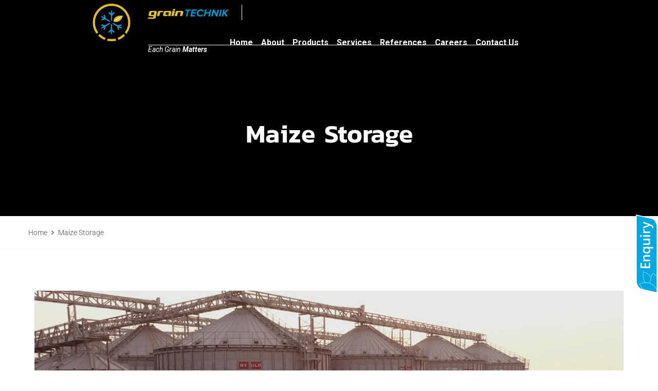

--- FILE ---
content_type: text/html; charset=UTF-8
request_url: https://graintechnik.com/project/maize-storage/
body_size: 15821
content:
<!DOCTYPE html><html  lang="en-IN"><head><meta charset="UTF-8"><meta name="viewport" content="width=device-width, initial-scale=1"><link rel="stylesheet" media="print" onload="this.onload=null;this.media='all';" id="ao_optimized_gfonts" href="https://fonts.googleapis.com/css?family=Open+Sans%7CMontserrat%3A400%2C700%7CRoboto%3A100%2C100i%2C300%2C300i%2C400%2C400i%2C500%2C500i%2C700%2C700i%2C900%2C900i%7COpen+Sans%3A300%2C300i%2C400%2C400i%2C600%2C600i%2C700%2C700i%2C800%2C800i&amp;display=swap"><link rel="pingback" href="https://graintechnik.com/xmlrpc.php"> <script src="https://cdnjs.cloudflare.com/ajax/libs/jquery/1.12.4/jquery.min.js" type="text/javascript"></script> <script src="https://ajax.googleapis.com/ajax/libs/jquery/1.10.0/jquery.min.js"></script> <link rel="preconnect" href="https://fonts.googleapis.com"><link rel="preconnect" href="https://fonts.gstatic.com" as="font" crossorigin><link rel="preload" href="https://graintechnik.com/wp-content/themes/factoryhub/fonts/Kanit-SemiBold.woff" as="font" type="font/woff" crossorigin>  <script async src="https://www.googletagmanager.com/gtag/js?id=G-04E7EFL0CV"></script> <script>window.dataLayer = window.dataLayer || [];
  function gtag(){dataLayer.push(arguments);}
  gtag('js', new Date());

  gtag('config', 'G-04E7EFL0CV');</script> <link rel="preload" href="https://graintechnik.com/wp-content/themes/factoryhub/fonts/fontawesome-webfont.woff2?v=4.6.3" as="font" type="font/woff2" crossorigin><link media="all" href="https://graintechnik.com/wp-content/cache/autoptimize/css/autoptimize_48e933310f7c93eca57045876f09d58a.css" rel="stylesheet"><title>Maize Storage by Grain Technik</title><meta name="description" content="Grain Technik provides advanced maize storage solutions using grain chilling technology to preserve quality, prevent insect infestation, and minimize post-harvest losses." /><meta name="robots" content="max-snippet:-1, max-image-preview:large, max-video-preview:-1" /><link rel="canonical" href="https://graintechnik.com/project/maize-storage/" /><meta name="generator" content="All in One SEO (AIOSEO) 4.8.7" /><meta property="og:locale" content="en_US" /><meta property="og:site_name" content="Graintechnik - Graintechnik" /><meta property="og:type" content="article" /><meta property="og:title" content="Maize Storage by Grain Technik" /><meta property="og:description" content="Grain Technik provides advanced maize storage solutions using grain chilling technology to preserve quality, prevent insect infestation, and minimize post-harvest losses." /><meta property="og:url" content="https://graintechnik.com/project/maize-storage/" /><meta property="article:published_time" content="2017-04-26T07:32:14+00:00" /><meta property="article:modified_time" content="2025-04-17T07:34:11+00:00" /><meta property="article:publisher" content="https://www.facebook.com/GrainTechnik/" /><meta name="twitter:card" content="summary_large_image" /><meta name="twitter:title" content="Maize Storage by Grain Technik" /><meta name="twitter:description" content="Grain Technik provides advanced maize storage solutions using grain chilling technology to preserve quality, prevent insect infestation, and minimize post-harvest losses." /> <script type="application/ld+json" class="aioseo-schema">{"@context":"https:\/\/schema.org","@graph":[{"@type":"BreadcrumbList","@id":"https:\/\/graintechnik.com\/project\/maize-storage\/#breadcrumblist","itemListElement":[{"@type":"ListItem","@id":"https:\/\/graintechnik.com#listItem","position":1,"name":"Home","item":"https:\/\/graintechnik.com","nextItem":{"@type":"ListItem","@id":"https:\/\/graintechnik.com\/project\/#listItem","name":"Project"}},{"@type":"ListItem","@id":"https:\/\/graintechnik.com\/project\/#listItem","position":2,"name":"Project","item":"https:\/\/graintechnik.com\/project\/","nextItem":{"@type":"ListItem","@id":"https:\/\/graintechnik.com\/project\/maize-storage\/#listItem","name":"Maize Storage"},"previousItem":{"@type":"ListItem","@id":"https:\/\/graintechnik.com#listItem","name":"Home"}},{"@type":"ListItem","@id":"https:\/\/graintechnik.com\/project\/maize-storage\/#listItem","position":3,"name":"Maize Storage","previousItem":{"@type":"ListItem","@id":"https:\/\/graintechnik.com\/project\/#listItem","name":"Project"}}]},{"@type":"Organization","@id":"https:\/\/graintechnik.com\/#organization","name":"Graintechnik Graintechnik","description":"Graintechnik Grain Technik is a company specialized in the field of refrigeration technology serving grain milling and storage companies by supplying high quality grain chilling machines.","url":"https:\/\/graintechnik.com\/","telephone":"+919971113763","logo":{"@type":"ImageObject","url":"https:\/\/graintechnik.com\/wp-content\/uploads\/2019\/11\/gt-logo.png","@id":"https:\/\/graintechnik.com\/project\/maize-storage\/#organizationLogo","width":400,"height":84,"caption":"Grain Technik"},"image":{"@id":"https:\/\/graintechnik.com\/project\/maize-storage\/#organizationLogo"},"sameAs":["https:\/\/www.facebook.com\/GrainTechnik\/","https:\/\/www.instagram.com\/graintechnik\/","https:\/\/in.linkedin.com\/company\/grain-technik-pvt.-ltd."]},{"@type":"WebPage","@id":"https:\/\/graintechnik.com\/project\/maize-storage\/#webpage","url":"https:\/\/graintechnik.com\/project\/maize-storage\/","name":"Maize Storage by Grain Technik","description":"Grain Technik provides advanced maize storage solutions using grain chilling technology to preserve quality, prevent insect infestation, and minimize post-harvest losses.","inLanguage":"en-US","isPartOf":{"@id":"https:\/\/graintechnik.com\/#website"},"breadcrumb":{"@id":"https:\/\/graintechnik.com\/project\/maize-storage\/#breadcrumblist"},"image":{"@type":"ImageObject","url":"https:\/\/graintechnik.com\/wp-content\/uploads\/2019\/10\/p3.png","@id":"https:\/\/graintechnik.com\/project\/maize-storage\/#mainImage","width":600,"height":799,"caption":"GT Chiller"},"primaryImageOfPage":{"@id":"https:\/\/graintechnik.com\/project\/maize-storage\/#mainImage"},"datePublished":"2017-04-26T07:32:14+00:00","dateModified":"2025-04-17T07:34:11+00:00"},{"@type":"WebSite","@id":"https:\/\/graintechnik.com\/#website","url":"https:\/\/graintechnik.com\/","name":"Graintechnik","description":"Graintechnik","inLanguage":"en-US","publisher":{"@id":"https:\/\/graintechnik.com\/#organization"}}]}</script> <link href='https://fonts.gstatic.com' crossorigin='anonymous' rel='preconnect' /><link rel="alternate" type="application/rss+xml" title="Graintechnik &raquo; Feed" href="https://graintechnik.com/feed/" />  <script type="text/javascript">window._wpemojiSettings = {"baseUrl":"https:\/\/s.w.org\/images\/core\/emoji\/16.0.1\/72x72\/","ext":".png","svgUrl":"https:\/\/s.w.org\/images\/core\/emoji\/16.0.1\/svg\/","svgExt":".svg","source":{"concatemoji":"https:\/\/graintechnik.com\/wp-includes\/js\/wp-emoji-release.min.js?ver=6.8.3"}};
/*! This file is auto-generated */
!function(s,n){var o,i,e;function c(e){try{var t={supportTests:e,timestamp:(new Date).valueOf()};sessionStorage.setItem(o,JSON.stringify(t))}catch(e){}}function p(e,t,n){e.clearRect(0,0,e.canvas.width,e.canvas.height),e.fillText(t,0,0);var t=new Uint32Array(e.getImageData(0,0,e.canvas.width,e.canvas.height).data),a=(e.clearRect(0,0,e.canvas.width,e.canvas.height),e.fillText(n,0,0),new Uint32Array(e.getImageData(0,0,e.canvas.width,e.canvas.height).data));return t.every(function(e,t){return e===a[t]})}function u(e,t){e.clearRect(0,0,e.canvas.width,e.canvas.height),e.fillText(t,0,0);for(var n=e.getImageData(16,16,1,1),a=0;a<n.data.length;a++)if(0!==n.data[a])return!1;return!0}function f(e,t,n,a){switch(t){case"flag":return n(e,"\ud83c\udff3\ufe0f\u200d\u26a7\ufe0f","\ud83c\udff3\ufe0f\u200b\u26a7\ufe0f")?!1:!n(e,"\ud83c\udde8\ud83c\uddf6","\ud83c\udde8\u200b\ud83c\uddf6")&&!n(e,"\ud83c\udff4\udb40\udc67\udb40\udc62\udb40\udc65\udb40\udc6e\udb40\udc67\udb40\udc7f","\ud83c\udff4\u200b\udb40\udc67\u200b\udb40\udc62\u200b\udb40\udc65\u200b\udb40\udc6e\u200b\udb40\udc67\u200b\udb40\udc7f");case"emoji":return!a(e,"\ud83e\udedf")}return!1}function g(e,t,n,a){var r="undefined"!=typeof WorkerGlobalScope&&self instanceof WorkerGlobalScope?new OffscreenCanvas(300,150):s.createElement("canvas"),o=r.getContext("2d",{willReadFrequently:!0}),i=(o.textBaseline="top",o.font="600 32px Arial",{});return e.forEach(function(e){i[e]=t(o,e,n,a)}),i}function t(e){var t=s.createElement("script");t.src=e,t.defer=!0,s.head.appendChild(t)}"undefined"!=typeof Promise&&(o="wpEmojiSettingsSupports",i=["flag","emoji"],n.supports={everything:!0,everythingExceptFlag:!0},e=new Promise(function(e){s.addEventListener("DOMContentLoaded",e,{once:!0})}),new Promise(function(t){var n=function(){try{var e=JSON.parse(sessionStorage.getItem(o));if("object"==typeof e&&"number"==typeof e.timestamp&&(new Date).valueOf()<e.timestamp+604800&&"object"==typeof e.supportTests)return e.supportTests}catch(e){}return null}();if(!n){if("undefined"!=typeof Worker&&"undefined"!=typeof OffscreenCanvas&&"undefined"!=typeof URL&&URL.createObjectURL&&"undefined"!=typeof Blob)try{var e="postMessage("+g.toString()+"("+[JSON.stringify(i),f.toString(),p.toString(),u.toString()].join(",")+"));",a=new Blob([e],{type:"text/javascript"}),r=new Worker(URL.createObjectURL(a),{name:"wpTestEmojiSupports"});return void(r.onmessage=function(e){c(n=e.data),r.terminate(),t(n)})}catch(e){}c(n=g(i,f,p,u))}t(n)}).then(function(e){for(var t in e)n.supports[t]=e[t],n.supports.everything=n.supports.everything&&n.supports[t],"flag"!==t&&(n.supports.everythingExceptFlag=n.supports.everythingExceptFlag&&n.supports[t]);n.supports.everythingExceptFlag=n.supports.everythingExceptFlag&&!n.supports.flag,n.DOMReady=!1,n.readyCallback=function(){n.DOMReady=!0}}).then(function(){return e}).then(function(){var e;n.supports.everything||(n.readyCallback(),(e=n.source||{}).concatemoji?t(e.concatemoji):e.wpemoji&&e.twemoji&&(t(e.twemoji),t(e.wpemoji)))}))}((window,document),window._wpemojiSettings);</script>  <script type="text/javascript" id="mpopup-js-before">var mPopupParams = {"mpWidth":"1024","mpHeight":"768","mpScroll":"1"}</script> <script type="text/javascript" src="https://graintechnik.com/wp-includes/js/jquery/jquery.min.js?ver=3.7.1" id="jquery-core-js"></script> <script type="text/javascript" id="snazzymaps-js-js-extra">var SnazzyDataForSnazzyMaps = [];
SnazzyDataForSnazzyMaps={"id":38,"name":"Shades of Grey","description":"A map with various shades of grey. Great for a website with a really dark theme. ","url":"https:\/\/snazzymaps.com\/style\/38\/shades-of-grey","imageUrl":"https:\/\/snazzy-maps-cdn.azureedge.net\/assets\/38-shades-of-grey.png?v=00010101120000","json":"[{\"featureType\":\"all\",\"elementType\":\"labels.text.fill\",\"stylers\":[{\"saturation\":36},{\"color\":\"#000000\"},{\"lightness\":40}]},{\"featureType\":\"all\",\"elementType\":\"labels.text.stroke\",\"stylers\":[{\"visibility\":\"on\"},{\"color\":\"#000000\"},{\"lightness\":16}]},{\"featureType\":\"all\",\"elementType\":\"labels.icon\",\"stylers\":[{\"visibility\":\"off\"}]},{\"featureType\":\"administrative\",\"elementType\":\"geometry.fill\",\"stylers\":[{\"color\":\"#000000\"},{\"lightness\":20}]},{\"featureType\":\"administrative\",\"elementType\":\"geometry.stroke\",\"stylers\":[{\"color\":\"#000000\"},{\"lightness\":17},{\"weight\":1.2}]},{\"featureType\":\"landscape\",\"elementType\":\"geometry\",\"stylers\":[{\"color\":\"#000000\"},{\"lightness\":20}]},{\"featureType\":\"poi\",\"elementType\":\"geometry\",\"stylers\":[{\"color\":\"#000000\"},{\"lightness\":21}]},{\"featureType\":\"road.highway\",\"elementType\":\"geometry.fill\",\"stylers\":[{\"color\":\"#000000\"},{\"lightness\":17}]},{\"featureType\":\"road.highway\",\"elementType\":\"geometry.stroke\",\"stylers\":[{\"color\":\"#000000\"},{\"lightness\":29},{\"weight\":0.2}]},{\"featureType\":\"road.arterial\",\"elementType\":\"geometry\",\"stylers\":[{\"color\":\"#000000\"},{\"lightness\":18}]},{\"featureType\":\"road.local\",\"elementType\":\"geometry\",\"stylers\":[{\"color\":\"#000000\"},{\"lightness\":16}]},{\"featureType\":\"transit\",\"elementType\":\"geometry\",\"stylers\":[{\"color\":\"#000000\"},{\"lightness\":19}]},{\"featureType\":\"water\",\"elementType\":\"geometry\",\"stylers\":[{\"color\":\"#000000\"},{\"lightness\":17}]}]","views":578686,"favorites":1452,"createdBy":{"name":"Adam Krogh","url":"https:\/\/twitter.com\/adamkrogh"},"createdOn":"2013-11-12T18:21:41.94","tags":["dark","greyscale"],"colors":["black","gray"]};</script> <!--[if lt IE 9]> <script type="text/javascript" src="https://graintechnik.com/wp-content/themes/factoryhub/js/html5shiv.min.js?ver=3.7.2" id="html5shiv-js"></script> <![endif]--> <!--[if lt IE 9]> <script type="text/javascript" src="https://graintechnik.com/wp-content/themes/factoryhub/js/respond.min.js?ver=1.4.2" id="respond-js"></script> <![endif]--><link rel="https://api.w.org/" href="https://graintechnik.com/wp-json/" /><link rel="EditURI" type="application/rsd+xml" title="RSD" href="https://graintechnik.com/xmlrpc.php?rsd" /><meta name="generator" content="WordPress 6.8.3" /><link rel='shortlink' href='https://graintechnik.com/?p=181' /><link rel="alternate" title="oEmbed (JSON)" type="application/json+oembed" href="https://graintechnik.com/wp-json/oembed/1.0/embed?url=https%3A%2F%2Fgraintechnik.com%2Fproject%2Fmaize-storage%2F" /><link rel="alternate" title="oEmbed (XML)" type="text/xml+oembed" href="https://graintechnik.com/wp-json/oembed/1.0/embed?url=https%3A%2F%2Fgraintechnik.com%2Fproject%2Fmaize-storage%2F&#038;format=xml" />  <script async src="https://www.googletagmanager.com/gtag/js?id=G-6ESSK2G6EJ"></script> <script>window.dataLayer = window.dataLayer || [];
  function gtag(){dataLayer.push(arguments);}
  gtag('js', new Date());

  gtag('config', 'G-6ESSK2G6EJ');</script> <script>function expand(param) {
		param.style.display = (param.style.display == "none") ? "block" : "none";
	}
	function read_toggle(id, more, less) {
		el = document.getElementById("readlink" + id);
		el.innerHTML = (el.innerHTML == more) ? less : more;
		expand(document.getElementById("read" + id));
	}</script><meta name="generator" content="Powered by WPBakery Page Builder - drag and drop page builder for WordPress."/> <!--[if lte IE 9]><link rel="stylesheet" type="text/css" href="https://graintechnik.com/wp-content/plugins/js_composer/assets/css/vc_lte_ie9.min.css" media="screen"><![endif]--><script>window.addEventListener('DOMContentLoaded', function() {
    var desktopImage = document.getElementById('desktopImage');
    var mobileImage = document.getElementById('mobileImage');

    function updateImage() {
        if (window.innerWidth <= 800) { // Adjust this width as needed for your mobile view
            desktopImage.style.display = 'none';
            mobileImage.style.display = 'block';
        } else {
            desktopImage.style.display = 'block';
            mobileImage.style.display = 'none';
        }
    }

    updateImage(); // Initial update

    window.addEventListener('resize', updateImage); // Update on window resize
});</script><meta name="generator" content="Powered by Slider Revolution 5.4.8.3 - responsive, Mobile-Friendly Slider Plugin for WordPress with comfortable drag and drop interface." /><link rel="icon" href="https://graintechnik.com/wp-content/uploads/2021/07/cropped-unnamed-32x32.png" sizes="32x32" /><link rel="icon" href="https://graintechnik.com/wp-content/uploads/2021/07/cropped-unnamed-192x192.png" sizes="192x192" /><link rel="apple-touch-icon" href="https://graintechnik.com/wp-content/uploads/2021/07/cropped-unnamed-180x180.png" /><meta name="msapplication-TileImage" content="https://graintechnik.com/wp-content/uploads/2021/07/cropped-unnamed-270x270.png" /> <script type="text/javascript">function setREVStartSize(e){									
						try{ e.c=jQuery(e.c);var i=jQuery(window).width(),t=9999,r=0,n=0,l=0,f=0,s=0,h=0;
							if(e.responsiveLevels&&(jQuery.each(e.responsiveLevels,function(e,f){f>i&&(t=r=f,l=e),i>f&&f>r&&(r=f,n=e)}),t>r&&(l=n)),f=e.gridheight[l]||e.gridheight[0]||e.gridheight,s=e.gridwidth[l]||e.gridwidth[0]||e.gridwidth,h=i/s,h=h>1?1:h,f=Math.round(h*f),"fullscreen"==e.sliderLayout){var u=(e.c.width(),jQuery(window).height());if(void 0!=e.fullScreenOffsetContainer){var c=e.fullScreenOffsetContainer.split(",");if (c) jQuery.each(c,function(e,i){u=jQuery(i).length>0?u-jQuery(i).outerHeight(!0):u}),e.fullScreenOffset.split("%").length>1&&void 0!=e.fullScreenOffset&&e.fullScreenOffset.length>0?u-=jQuery(window).height()*parseInt(e.fullScreenOffset,0)/100:void 0!=e.fullScreenOffset&&e.fullScreenOffset.length>0&&(u-=parseInt(e.fullScreenOffset,0))}f=u}else void 0!=e.minHeight&&f<e.minHeight&&(f=e.minHeight);e.c.closest(".rev_slider_wrapper").css({height:f})					
						}catch(d){console.log("Failure at Presize of Slider:"+d)}						
					};</script> <noscript><style type="text/css">.wpb_animate_when_almost_visible { opacity: 1; }</style></noscript> <script>$(document).ready(function() {
  $("#toggle").click(function() {
    var elem = $("#toggle").text();
    if (elem == "Read More") {
     
      $("#toggle").text("Read Less");
      $("#text").slideDown();
    } else {
    
      $("#toggle").text("Read More");
      $("#text").slideUp();
    }
  });
});</script> <script>$(document).ready(function() {
  $("#toggle1").click(function() {
    var elem = $("#toggle1").text();
    if (elem == "Read More") {
     
      $("#toggle1").text("Read Less");
      $("#text1").slideDown();
    } else {
    
      $("#toggle1").text("Read More");
      $("#text1").slideUp();
    }
  });
});</script> <script>$(document).ready(function() {
  $("#toggle2").click(function() {
    var elem = $("#toggle2").text();
    if (elem == "Read More") {
     
      $("#toggle2").text("Read Less");
      $("#text2").slideDown();
    } else {
    
      $("#toggle2").text("Read More");
      $("#text2").slideUp();
    }
  });
});</script> <script>$(document).ready(function() {
  $("#toggle3").click(function() {
    var elem = $("#toggle3").text();
    if (elem == "Read More") {
     
      $("#toggle3").text("Read Less");
      $("#text3").slideDown();
    } else {
    
      $("#toggle3").text("Read More");
      $("#text3").slideUp();
    }
  });
});</script> <script>$(document).ready(function() {
  $("#toggle4").click(function() {
    var elem = $("#toggle4").text();
    if (elem == "Read More") {
     
      $("#toggle4").text("Read Less");
      $("#text4").slideDown();
    } else {
    
      $("#toggle4").text("Read More");
      $("#text4").slideUp();
    }
  });
});</script> <script>$(document).ready(function() {
  $("#toggle5").click(function() {
    var elem = $("#toggle5").text();
    if (elem == "Read More") {
     
      $("#toggle5").text("Read Less");
      $("#text5").slideDown();
    } else {
    
      $("#toggle5").text("Read More");
      $("#text5").slideUp();
    }
  });
});</script> <script>$(document).ready(function() {
  $("#toggle6").click(function() {
    var elem = $("#toggle6").text();
    if (elem == "Read More") {
     
      $("#toggle6").text("Read Less");
      $("#text6").slideDown();
    } else {
    
      $("#toggle6").text("Read More");
      $("#text6").slideUp();
    }
  });
});</script> <script>$('.pso-mens li.subpro').on('click', function() {

    var scrollAnchor = $(this).attr('data-scroll'),
        scrollPoint = $('section[data-anchor="' + scrollAnchor + '"]').offset().top - 28;

    $('body,html').animate({
        scrollTop: scrollPoint
    }, 500);

    return false;

})


$(window).scroll(function() {
    var windscroll = $(window).scrollTop();
    if (windscroll >= 100) {
        $('.pso-mens').addClass('fixesd');
        $('.entry-content .ccls').each(function(i) {
            if ($(this).position().top <= windscroll - 0) {
                $('.pso-mens li.subpro.active').removeClass('active');
                $('.pso-mens li.subpro').eq(i).addClass('active');
            }
        });

    } else {

        $('.pso-mens').removeClass('fixesd');
        $('.pso-mens li.subpro.active').removeClass('active');
        $('.pso-mens li.subpro:first').addClass('active');
    }

}).scroll();</script> <script type="application/ld+json">{
  "@context": "http://schema.org",
  "@type": "Organization",
  "name": "Grain Technik",
  "url": "https://graintechnik.com/",
  "logo": "https://graintechnik.com/wp-content/uploads/2019/11/gt-logo-300x63.png"
}</script> <script type='application/ld+json'>{
  "@context": "http://www.schema.org",
  "@type": "LocalBusiness",
  "name": "Grain Technik",
  "url": "https://graintechnik.com/",
  "logo": "https://graintechnik.com/wp-content/uploads/2019/11/gt-logo-300x63.png",
  "image": "https://graintechnik.com/wp-content/uploads/2021/12/instagram-1.jpg",
  "priceRange" : "$$",
        "address":
        [ {
                "@type": "PostalAddress",
                "streetAddress" : " B2/12, Block B, Mohan Cooperative Industrial Estate,",
                "addressLocality" : "Badarpur",
                "addressRegion" : "New Delhi",
                "addressCountry" : "India",
                "postalCode" : "110044",
                "telephone": "+91-11-46089500"
            },
            {
                "@type": "PostalAddress",
                "streetAddress" : "Plot # 16, Sector-140A",
                "addressLocality" : "Noida",
                "addressRegion" : "G.B Nagar, U.P.",
                "addressCountry" : "INDIA",
                "postalCode" : "201301",
                "telephone": "+647-460-2627"
            }
        ]
    }
    "openingHours": "Mo, Tu, We, Th, Fr, Sa 10:00-20:00"
    },
    }
    }</script> <script defer src="https://graintechnik.com/wp-content/cache/autoptimize/js/autoptimize_9543773da256b696a04c1b955a613453.js"></script></head><body class="wp-singular project-template-default single single-project postid-181 wp-theme-factoryhub group-blog  no-sidebar header-transparent header-sticky hide-topbar-mobile blog-classic header-v3 footer- wpb-js-composer js-comp-ver-5.4.5 vc_responsive"><div id="page" class="hfeed site"> <noscript><iframe src="https://www.googletagmanager.com/ns.html?id=GTM-5KJPQ9X"  height="0" width="0" style="display:none;visibility:hidden"></iframe></noscript><div id="topbar" class="topbar"><div class="container"><div class="row"></div></div></div><header id="masthead" class="site-header clearfix"><div class="header-main"><div class="container hed-container"><div class="row"><div class="site-logo" style="padding:0px;"> <a href="https://graintechnik.com" class="logo"> <noscript><img src="https://graintechnik.com/wp-content/uploads/2021/07/unnamed-1.png" alt="Graintechnik" class="logo-light show-logo"></noscript><img src='data:image/svg+xml,%3Csvg%20xmlns=%22http://www.w3.org/2000/svg%22%20viewBox=%220%200%20210%20140%22%3E%3C/svg%3E' data-src="https://graintechnik.com/wp-content/uploads/2021/07/unnamed-1.png" alt="Graintechnik" class="lazyload logo-light show-logo"> <noscript><img src="https://graintechnik.com/wp-content/uploads/2021/07/unnamed-1.png" alt="Graintechnik" class="logo-dark hide-logo"></noscript><img src='data:image/svg+xml,%3Csvg%20xmlns=%22http://www.w3.org/2000/svg%22%20viewBox=%220%200%20210%20140%22%3E%3C/svg%3E' data-src="https://graintechnik.com/wp-content/uploads/2021/07/unnamed-1.png" alt="Graintechnik" class="lazyload logo-dark hide-logo"> </a><p class="site-title"><a href="https://graintechnik.com" rel="home">Graintechnik</a></p><h2 class="site-description">Graintechnik</h2></div><div class="site-menu col-md-10 col-sm-6 col-xs-6"><nav id="site-navigation" class="main-nav primary-nav nav"><div class="man-sec-logo"> <noscript><img  class="seclogo" src="/wp-content/uploads/2021/07/unnamed-1-1.png" alt='Grain Tech Nik' loading="lazy"/></noscript><img  class="lazyload seclogo" src='data:image/svg+xml,%3Csvg%20xmlns=%22http://www.w3.org/2000/svg%22%20viewBox=%220%200%20210%20140%22%3E%3C/svg%3E' data-src="/wp-content/uploads/2021/07/unnamed-1-1.png" alt='Grain Tech Nik' loading="lazy"/><p class="left-logo-b-text">Each Grain <b>Matters</b></p></div><ul id="primary-menu" class="menu"><li id="menu-item-3077" class="menu-item menu-item-type-custom menu-item-object-custom menu-item-home menu-item-3077"><a href="https://graintechnik.com">Home</a></li><li id="menu-item-2819" class="menu-item menu-item-type-custom menu-item-object-custom menu-item-2819"><a href="/about-us/">About</a></li><li id="menu-item-2878" class="menu-item menu-item-type-custom menu-item-object-custom menu-item-2878"><a href="/product/">Products</a></li><li id="menu-item-2879" class="menu-item menu-item-type-custom menu-item-object-custom menu-item-2879"><a href="/services/">Services</a></li><li id="menu-item-5237" class="menu-item menu-item-type-custom menu-item-object-custom menu-item-home menu-item-5237"><a href="https://graintechnik.com/#reference">References</a></li><li id="menu-item-4602" class="menu-item menu-item-type-custom menu-item-object-custom menu-item-4602"><a href="/career/">Careers</a></li><li id="menu-item-3078" class="menu-item menu-item-type-custom menu-item-object-custom menu-item-3078"><a href="/contact/">Contact Us</a></li></ul></nav></div></div></div></div> <a href="#" class="navbar-toggle"> <span class="navbar-icon"> <span class="navbars-line"></span> </span> </a></header><div class="page-header title-area style-1"><div class="header-title "><div class="container"><div class="row"><div class="col-md-12"><h1 class="page-title">Maize Storage</h1></div></div></div></div><div class="breadcrumb-area"><div class="container"><div class="row"><div class="col-md-6 col-sm-6 col-xs-12"><nav class="breadcrumb"><span itemscope itemtype="http://data-vocabulary.org/Breadcrumb"> <a class="home" href="https://graintechnik.com" itemprop="url"><span itemprop="title">Home</span></a> </span><i class="fa fa-angle-right" aria-hidden="true"></i> <span itemscope itemtype="http://data-vocabulary.org/Breadcrumb"> <span itemprop="title">Maize Storage</span> </span></nav></div><div class="share col-md-6 col-sm-6 col-xs-12"><div class="share-title"> <i class="fa fa-share-alt" aria-hidden="true"></i> Share</div><ul class="socials-share"><li> <a rel="nofollow" target="_blank" class="share-facebook social"
 href="http://www.facebook.com/sharer.php?u=https%3A%2F%2Fgraintechnik.com%2Fproject%2Fmaize-storage%2F&t=Maize+Storage"> <i class="fa fa-facebook"></i> </a></li><li> <a rel="nofollow" class="share-twitter social"
 href="http://twitter.com/share?text=Maize Storage&url=https%3A%2F%2Fgraintechnik.com%2Fproject%2Fmaize-storage%2F"
 target="_blank"> <i class="fa fa-twitter"></i> </a></li><li> <a rel="nofollow" target="_blank" class="share-google-plus social"
 href="https://plus.google.com/share?url=https%3A%2F%2Fgraintechnik.com%2Fproject%2Fmaize-storage%2F&text=Maize+Storage"><i
 class="fa fa-google-plus"></i> </a></li><li> <a rel="nofollow" class="share-linkedin social"
 href="https://www.linkedin.com/shareArticle?mini=true&url=https%3A%2F%2Fgraintechnik.com%2Fproject%2Fmaize-storage%2F&title=Maize Storage"
 target="_blank"> <i class="fa fa-linkedin"></i> </a></li></ul></div></div></div></div></div><div id="content" class="site-content"><div class="container"><div class="row"><div id="primary" class="content-area col-md-12"><div class="site-main"><div class="single-project post-181 project type-project status-publish has-post-thumbnail hentry "><div class="row"><div class="entry-thumbnail col-md-12 col-sm-12 col-xs-12"><div class="item"> <a class="fancybox" rel="portfolio-gallery"><noscript><img src="https://graintechnik.com/wp-content/uploads/2017/04/02-1170x500.jpg" alt="02.jpg"/></noscript><img class="lazyload" src='data:image/svg+xml,%3Csvg%20xmlns=%22http://www.w3.org/2000/svg%22%20viewBox=%220%200%20210%20140%22%3E%3C/svg%3E' data-src="https://graintechnik.com/wp-content/uploads/2017/04/02-1170x500.jpg" alt="02.jpg"/></a></div><div class="item"> <a class="fancybox" rel="portfolio-gallery"><noscript><img src="https://graintechnik.com/wp-content/uploads/2017/04/06-1170x500.jpg" alt="06.jpg"/></noscript><img class="lazyload" src='data:image/svg+xml,%3Csvg%20xmlns=%22http://www.w3.org/2000/svg%22%20viewBox=%220%200%20210%20140%22%3E%3C/svg%3E' data-src="https://graintechnik.com/wp-content/uploads/2017/04/06-1170x500.jpg" alt="06.jpg"/></a></div></div><div class="col-md-12 col-sm-12 col-xs-12"><h2 class="single-project-title">Maize Storage</h2></div><div class="entry-content col-md-9 col-sm-12 col-xs-12"><p>National Collateral Management Services Limited (NCML) is India’s leading organization providing a bouquet of commodity-based services under a single umbrella. NCML offers modern, scientific and IT enabled storage and preservation services for the entire range of Agri commodities for growers across India. As agro products are seasonal in nature and need to be stored for longer durations, adoption of scientific storage practices are essential for minimizing the storage losses. NCML believes that its expertise and association with a large number of CMPs across the country would not only help in improving the storage efficiencies but also minimize the costs associated with storage of raw materials.</p><p>NCML Purnea is located in North-Eastern Bihar, India. The stretch from Purnia, North of the Ganga and on either side of the Kosi – emerged as a corn belt where many farmers, big and small, harvested 50 quintals or more per acre. That was comparable to the 180-200-bushel yields in the US Midwest heartland of Illinois, Iowa and Indiana. Hence the Purnea plant is capable to procure the fresh grain immediately after harvest and to handle it in large quantities. The plant is completely equipped with state-of-the-art storage technology with a capacity to store a total of 42,000 metric tons of maize in 12 flat bottom silos of 3500 metric tons each.</p><div class="row" style="padding-top: 30px; padding-bottom: 30px;"><div class="col-md-6"><noscript><img decoding="async" style="width: 100%; height: auto;" src="https://graintechnik.com/wp-content/uploads/2022/04/FullSizeRender-1.jpg" alt="image" /></noscript><img class="lazyload" decoding="async" style="width: 100%; height: auto;" src='data:image/svg+xml,%3Csvg%20xmlns=%22http://www.w3.org/2000/svg%22%20viewBox=%220%200%20210%20140%22%3E%3C/svg%3E' data-src="https://graintechnik.com/wp-content/uploads/2022/04/FullSizeRender-1.jpg" alt="image" /></div><div class="col-md-6"><p>In March 2017, NCML’s centralized technical team showed interest towards using grain chilling technology from Grain Technik Pvt. Ltd. The loading cycle of the silo at site would begin in the month of April and end with the beginning of monsoon in June. The ambient temperature range would be between 33°C – 43°C with ambient relative humidity between 60% to 85%. The main risks faced by NCML would be dry grain during extreme high temperatures if aeration fans are used, along with an increased risk of pests and high temperature related damages. During the monsoon time on the other hand, the risk would be to add moisture to the grain if aeration is not used properly.</p></div></div><p>Therefore, <a href="https://graintechnik.com" target="_blank" rel="noopener">Grain Technik Pvt. Ltd.</a> was invited for technical discussions for chilling the corn stored in silos at Purnea site right after loading the freshly harvested maize. The requirement was to cool the grain stored in the 3500T silos which is transferred into the silo after the drying process (grain temperature approx.37C and 14% moisture content). The desired storage conditions were required to be achieved in a short period of time, at the same time ensuring running costs of the grain chiller are kept low. Considering the grain was stored at 14% moisture content, it was extremely important that no moisture is added to the grain as even ambient RH of 83% would spoil the grain with moulds and pests.</p><div class="row" style="padding-top: 30px; padding-bottom: 30px;"><div class="col-md-6"><p>Grain Technik offered its gT-250 to cool the silo size of 3500 MT. The unit was installed with a ‘Y’ piece adaptor to feed the chilled air in both double H type aeration channels of the silo. The aeration fan was removed and the fabricated adaptor was installed at site by Grain Technik trained technicians. The unit started on 19th June 2017 and within a week’s time was able to bring down the grain temperature from 37°C to 19°C inside the silo with 2200T of stored maize. Further running of the unit led to bringing down the grain bulk temperature to 16°C.</p><p>After cooling the silo, the grain temperature and moisture content was monitored for over 3 months (know more). The GT-250 proved to be an efficient tool to bring down the temperature as well as relative humidity to safe storage levels and met the performance parameters expected by NCML. A new unit with fixed insulated ducts has just been ordered by NCML on Grain Technik. NCML can now eliminate long term storage risks by using Grain Technik’s grain chilling technology.</p></div><div class="col-md-6"><noscript><img decoding="async" style="width: 100%; height: auto;" src="https://graintechnik.com/wp-content/uploads/2022/04/FullSizeRender-1.jpg" alt="image" /></noscript><img class="lazyload" decoding="async" style="width: 100%; height: auto;" src='data:image/svg+xml,%3Csvg%20xmlns=%22http://www.w3.org/2000/svg%22%20viewBox=%220%200%20210%20140%22%3E%3C/svg%3E' data-src="https://graintechnik.com/wp-content/uploads/2022/04/FullSizeRender-1.jpg" alt="image" /></div></div><div class="project-socials"><div class="socials"><a href="https://facebook.com/" target="_blank"><i class="fa fa-facebook"></i></a><a href="https://twitter.com/" target="_blank"><i class="fa fa-twitter"></i></a><a href="https://dribbble.com/" target="_blank"><i class="fa fa-dribbble"></i></a><a href="https://www.skype.com/en/" target="_blank"><i class="fa fa-skype"></i></a><a href="https://plus.google.com/" target="_blank"><i class="fa fa-google-plus"></i></a></div></div></div><div class="metas col-md-3 col-sm-12 col-xs-12"><div class="meta date"><h4>Date :</h4> April 26, 2017</div><div class="meta rating"><h4>Rating :</h4> <i class="fa fa-star"></i> <i class="fa fa-star"></i> <i class="fa fa-star"></i> <i class="fa fa-star"></i> <i class="fa fa-star"></i></div></div></div></div><nav class="navigation portfolio-navigation" ><div class="container"><div class="nav-links clearfix"><div class="nav-previous"><a href="https://graintechnik.com/project/basmati-rice/" rel="prev"><span class="meta-nav left"><i class="fa fa-chevron-left" aria-hidden="true"></i></span>Prev</a></div> <a class="portfolio-link" href="https://graintechnik.com/project/"><i class="fa fa-th" aria-hidden="true"></i></a></div></div></nav></div></div></div></div></div><div id="footer-widgets" class="footer-widgets widgets-area"><div class="container"><div class="row"><div class="footer-sidebar footer-1 col-xs-12 col-sm-6 col-md-3"><div id="text-2" class="widget widget_text"><div class="textwidget"><p><noscript><img loading="lazy" class="alignnone size-medium wp-image-4896" src="https://graintechnik.com/wp-content/uploads/2019/11/gt-logo-300x63.png" alt="Grain Technik" width="300" height="63" ></noscript><img loading="lazy" class="lazyload alignnone size-medium wp-image-4896" src='data:image/svg+xml,%3Csvg%20xmlns=%22http://www.w3.org/2000/svg%22%20viewBox=%220%200%20300%2063%22%3E%3C/svg%3E' data-src="https://graintechnik.com/wp-content/uploads/2019/11/gt-logo-300x63.png" alt="Grain Technik" width="300" height="63" ></p><p class="ove">Grain Technik is a company specialized in the field of refrigeration technology serving grain milling and storage companies by supplying high quality grain chilling machines.</p> <br><p  class="m-noes" style="color: #ffffffb3;
 position: absolute;
 bottom: -31%;
 font-size: 14px;">Technical data subject to change</p></div></div></div><div class="footer-sidebar footer-2 col-xs-12 col-sm-6 col-md-3"><div id="text-3" class="widget widget_text"><h4 class="widget-title">Quick Links</h4><div class="textwidget"><p><noscript><img class="gss" src="https://graintechnik.com/wp-content/uploads/2021/12/grain.png" alt="leaf"></noscript><img class="lazyload gss" src='data:image/svg+xml,%3Csvg%20xmlns=%22http://www.w3.org/2000/svg%22%20viewBox=%220%200%20210%20140%22%3E%3C/svg%3E' data-src="https://graintechnik.com/wp-content/uploads/2021/12/grain.png" alt="leaf"><a class="ho" href="https://graintechnik.com/about-us/">About</a><br> <noscript><img class="gss" src="https://graintechnik.com/wp-content/uploads/2021/12/grain.png" alt="leaf"></noscript><img class="lazyload gss" src='data:image/svg+xml,%3Csvg%20xmlns=%22http://www.w3.org/2000/svg%22%20viewBox=%220%200%20210%20140%22%3E%3C/svg%3E' data-src="https://graintechnik.com/wp-content/uploads/2021/12/grain.png" alt="leaf"><a class="ho" href="https://graintechnik.com/services/">Services</a><br> <noscript><img class="gss" src="https://graintechnik.com/wp-content/uploads/2021/12/grain.png" alt="leaf"></noscript><img class="lazyload gss" src='data:image/svg+xml,%3Csvg%20xmlns=%22http://www.w3.org/2000/svg%22%20viewBox=%220%200%20210%20140%22%3E%3C/svg%3E' data-src="https://graintechnik.com/wp-content/uploads/2021/12/grain.png" alt="leaf"><a class="ho" href="https://graintechnik.com/career/">Careers</a><br> <noscript><img class="gss" src="https://graintechnik.com/wp-content/uploads/2021/12/grain.png" alt="leaf"></noscript><img class="lazyload gss" src='data:image/svg+xml,%3Csvg%20xmlns=%22http://www.w3.org/2000/svg%22%20viewBox=%220%200%20210%20140%22%3E%3C/svg%3E' data-src="https://graintechnik.com/wp-content/uploads/2021/12/grain.png" alt="leaf"><a class="ho" href="https://graintechnik.com/chilling-benefits/">Grain Chilling Results</a><br> <noscript><img class="gss" src="https://graintechnik.com/wp-content/uploads/2021/12/grain.png" alt="leaf"></noscript><img class="lazyload gss" src='data:image/svg+xml,%3Csvg%20xmlns=%22http://www.w3.org/2000/svg%22%20viewBox=%220%200%20210%20140%22%3E%3C/svg%3E' data-src="https://graintechnik.com/wp-content/uploads/2021/12/grain.png" alt="leaf"><a class="ho" href="#">Blog</a><br> <noscript><img class="gss" src="https://graintechnik.com/wp-content/uploads/2021/12/grain.png" alt="leaf"></noscript><img class="lazyload gss" src='data:image/svg+xml,%3Csvg%20xmlns=%22http://www.w3.org/2000/svg%22%20viewBox=%220%200%20210%20140%22%3E%3C/svg%3E' data-src="https://graintechnik.com/wp-content/uploads/2021/12/grain.png" alt="leaf"><a class="ho" href="https://graintechnik.com/contact/">Contact Us</a><br><noscript><img class="gss" src="https://graintechnik.com/wp-content/uploads/2021/12/grain.png" alt="leaf"></noscript><img class="lazyload gss" src='data:image/svg+xml,%3Csvg%20xmlns=%22http://www.w3.org/2000/svg%22%20viewBox=%220%200%20210%20140%22%3E%3C/svg%3E' data-src="https://graintechnik.com/wp-content/uploads/2021/12/grain.png" alt="leaf"><a class="ho" href="https://graintechnik.com/sitemap/">Sitemap</a></p></div></div></div><div class="footer-sidebar footer-3 col-xs-12 col-sm-6 col-md-2"><div id="text-4" class="widget widget_text"><h4 class="widget-title">T-series</h4><div class="textwidget"><p><noscript><img class="gss" src="https://graintechnik.com/wp-content/uploads/2021/12/grain.png" alt="leaf"></noscript><img class="lazyload gss" src='data:image/svg+xml,%3Csvg%20xmlns=%22http://www.w3.org/2000/svg%22%20viewBox=%220%200%20210%20140%22%3E%3C/svg%3E' data-src="https://graintechnik.com/wp-content/uploads/2021/12/grain.png" alt="leaf"><a class="ho" href="https://graintechnik.com/model-gT-60t/">gT-60T</a><br> <noscript><img class="gss" src="https://graintechnik.com/wp-content/uploads/2021/12/grain.png" alt="leaf"></noscript><img class="lazyload gss" src='data:image/svg+xml,%3Csvg%20xmlns=%22http://www.w3.org/2000/svg%22%20viewBox=%220%200%20210%20140%22%3E%3C/svg%3E' data-src="https://graintechnik.com/wp-content/uploads/2021/12/grain.png" alt="leaf"><a class="ho" href="https://graintechnik.com/model-gT-200t/">gT-200T</a><br> <noscript><img class="gss" src="https://graintechnik.com/wp-content/uploads/2021/12/grain.png" alt="leaf"></noscript><img class="lazyload gss" src='data:image/svg+xml,%3Csvg%20xmlns=%22http://www.w3.org/2000/svg%22%20viewBox=%220%200%20210%20140%22%3E%3C/svg%3E' data-src="https://graintechnik.com/wp-content/uploads/2021/12/grain.png" alt="leaf"><a class="ho" href="https://graintechnik.com/model-gT-300t/">gT-300T</a><br> <noscript><img class="gss" src="https://graintechnik.com/wp-content/uploads/2021/12/grain.png" alt="leaf"></noscript><img class="lazyload gss" src='data:image/svg+xml,%3Csvg%20xmlns=%22http://www.w3.org/2000/svg%22%20viewBox=%220%200%20210%20140%22%3E%3C/svg%3E' data-src="https://graintechnik.com/wp-content/uploads/2021/12/grain.png" alt="leaf"><a class="ho" href="https://graintechnik.com/model-gT-450t/">gT-450T</a><br> <noscript><img class="gss" src="https://graintechnik.com/wp-content/uploads/2021/12/grain.png" alt="leaf"></noscript><img class="lazyload gss" src='data:image/svg+xml,%3Csvg%20xmlns=%22http://www.w3.org/2000/svg%22%20viewBox=%220%200%20210%20140%22%3E%3C/svg%3E' data-src="https://graintechnik.com/wp-content/uploads/2021/12/grain.png" alt="leaf"><a class="ho" href="https://graintechnik.com/model-gT-650t/">gT-650T</a></p></div></div></div><div class="footer-sidebar footer-4 col-xs-12 col-sm-6 col-md-2"><div id="text-5" class="widget widget_text"><h4 class="widget-title">E-series</h4><div class="textwidget"><p><noscript><img class="gss" src="https://graintechnik.com/wp-content/uploads/2021/12/grain.png" alt="leaf"></noscript><img class="lazyload gss" src='data:image/svg+xml,%3Csvg%20xmlns=%22http://www.w3.org/2000/svg%22%20viewBox=%220%200%20210%20140%22%3E%3C/svg%3E' data-src="https://graintechnik.com/wp-content/uploads/2021/12/grain.png" alt="leaf"><a class="ho" href="https://graintechnik.com/model-gt-40e/">gT-40E</a><br> <noscript><img class="gss" src="https://graintechnik.com/wp-content/uploads/2021/12/grain.png" alt="leaf"></noscript><img class="lazyload gss" src='data:image/svg+xml,%3Csvg%20xmlns=%22http://www.w3.org/2000/svg%22%20viewBox=%220%200%20210%20140%22%3E%3C/svg%3E' data-src="https://graintechnik.com/wp-content/uploads/2021/12/grain.png" alt="leaf"><a class="ho" href="https://graintechnik.com/model-gT-80e/">gT-80E</a><br> <noscript><img class="gss" src="https://graintechnik.com/wp-content/uploads/2021/12/grain.png" alt="leaf"></noscript><img class="lazyload gss" src='data:image/svg+xml,%3Csvg%20xmlns=%22http://www.w3.org/2000/svg%22%20viewBox=%220%200%20210%20140%22%3E%3C/svg%3E' data-src="https://graintechnik.com/wp-content/uploads/2021/12/grain.png" alt="leaf"><a class="ho" href="https://graintechnik.com/model-gT-180e/">gT-180E</a><br> <noscript><img class="gss" src="https://graintechnik.com/wp-content/uploads/2021/12/grain.png" alt="leaf"></noscript><img class="lazyload gss" src='data:image/svg+xml,%3Csvg%20xmlns=%22http://www.w3.org/2000/svg%22%20viewBox=%220%200%20210%20140%22%3E%3C/svg%3E' data-src="https://graintechnik.com/wp-content/uploads/2021/12/grain.png" alt="leaf"><a class="ho" href="https://graintechnik.com/model-gT-240e/">gT-240E</a><br> <noscript><img class="gss" src="https://graintechnik.com/wp-content/uploads/2021/12/grain.png" alt="leaf"></noscript><img class="lazyload gss" src='data:image/svg+xml,%3Csvg%20xmlns=%22http://www.w3.org/2000/svg%22%20viewBox=%220%200%20210%20140%22%3E%3C/svg%3E' data-src="https://graintechnik.com/wp-content/uploads/2021/12/grain.png" alt="leaf"><a class="ho" href="https://graintechnik.com/model-gT-320e/">gT-320E</a><br> <noscript><img class="gss" src="https://graintechnik.com/wp-content/uploads/2021/12/grain.png" alt="leaf"></noscript><img class="lazyload gss" src='data:image/svg+xml,%3Csvg%20xmlns=%22http://www.w3.org/2000/svg%22%20viewBox=%220%200%20210%20140%22%3E%3C/svg%3E' data-src="https://graintechnik.com/wp-content/uploads/2021/12/grain.png" alt="leaf"><a class="ho" href="https://graintechnik.com/model-gT-500e/">gT-500E</a><br> <noscript><img class="gss" src="https://graintechnik.com/wp-content/uploads/2021/12/grain.png" alt="leaf"></noscript><img class="lazyload gss" src='data:image/svg+xml,%3Csvg%20xmlns=%22http://www.w3.org/2000/svg%22%20viewBox=%220%200%20210%20140%22%3E%3C/svg%3E' data-src="https://graintechnik.com/wp-content/uploads/2021/12/grain.png" alt="leaf"><a class="ho" href="https://graintechnik.com/model-gT-700e/">gT-700E</a></p></div></div></div><div class="footer-sidebar footer-3 col-xs-12 col-sm-6 col-md-2"><div id="text-4" class="widget widget_text"><h4 class="widget-title">HT-series</h4><div class="textwidget"><p><noscript><img class="gss" src="https://graintechnik.com/wp-content/uploads/2021/12/grain.png" alt="leaf"></noscript><img class="lazyload gss" src='data:image/svg+xml,%3Csvg%20xmlns=%22http://www.w3.org/2000/svg%22%20viewBox=%220%200%20210%20140%22%3E%3C/svg%3E' data-src="https://graintechnik.com/wp-content/uploads/2021/12/grain.png" alt="leaf"><a class="ho" href="https://graintechnik.com/model-gT-450ht/">gT-450HT</a><br> <noscript><img class="gss" src="https://graintechnik.com/wp-content/uploads/2021/12/grain.png" alt="leaf"></noscript><img class="lazyload gss" src='data:image/svg+xml,%3Csvg%20xmlns=%22http://www.w3.org/2000/svg%22%20viewBox=%220%200%20210%20140%22%3E%3C/svg%3E' data-src="https://graintechnik.com/wp-content/uploads/2021/12/grain.png" alt="leaf"><a class="ho" href="https://graintechnik.com/model-gT-650ht/">gT-650HT</a></p></div></div></div></div></div></div><div class="mobile_CTASection"> <a href="tel:+91 99711 13763" class="cta_number">Call Us</a> <a href="https://graintechnik.com/contact/" class="cta_contac-page">Send Enquiry</a></div><footer id="colophon" class="site-footer"><div class="container"><div class="row"><div class="footer-copyright col-md-6 col-sm-12 col-sx-12"><div class="site-info"> Copyright © 2019. All rights reserved. Maintain by <a class="lnk" href="https://www.stercodigitex.com/" target="_blank">Sterco Digitex</a></div></div><div class="col-md-6 col-sm-12 col-xs-12 text-right"><div class="socials footer-social"> <a href="https://www.facebook.com/GrainTechnik/" target="_blank" rel="nofollow noopener"><i class="fa fa-facebook"></i></a><a href="https://www.instagram.com/graintechnik/" target="_blank" rel="nofollow noopener"><i class="fa fa-instagram"></i></a><a href="https://in.linkedin.com/company/grain-technik-pvt.-ltd." target="_blank" rel="nofollow noopener"><i class="fa fa-linkedin"></i></a></div></div></div></div></footer></div> <script type="speculationrules">{"prefetch":[{"source":"document","where":{"and":[{"href_matches":"\/*"},{"not":{"href_matches":["\/wp-*.php","\/wp-admin\/*","\/wp-content\/uploads\/*","\/wp-content\/*","\/wp-content\/plugins\/*","\/wp-content\/themes\/factoryhub\/*","\/*\\?(.+)"]}},{"not":{"selector_matches":"a[rel~=\"nofollow\"]"}},{"not":{"selector_matches":".no-prefetch, .no-prefetch a"}}]},"eagerness":"conservative"}]}</script> <div id="modal" class="modal fade" tabindex="-1" aria-hidden="true"><div class="item-detail"><div class="modal-dialog woocommerce"><div class="modal-content product"><div class="modal-header"> <button type="button" class="close fh-close-modal" data-dismiss="modal">&#215;<span class="sr-only"></span></button></div><div class="modal-body"></div></div></div></div></div><div class="primary-mobile-nav" id="primary-mobile-nav" role="navigation"> <a href="#" class="close-canvas-mobile-panel"> &#215; </a><ul id="menu-home-menu" class="menu"><li class="menu-item menu-item-type-custom menu-item-object-custom menu-item-home menu-item-3077"><a href="https://graintechnik.com">Home</a></li><li class="menu-item menu-item-type-custom menu-item-object-custom menu-item-2819"><a href="/about-us/">About</a></li><li class="menu-item menu-item-type-custom menu-item-object-custom menu-item-2878"><a href="/product/">Products</a></li><li class="menu-item menu-item-type-custom menu-item-object-custom menu-item-2879"><a href="/services/">Services</a></li><li class="menu-item menu-item-type-custom menu-item-object-custom menu-item-home menu-item-5237"><a href="https://graintechnik.com/#reference">References</a></li><li class="menu-item menu-item-type-custom menu-item-object-custom menu-item-4602"><a href="/career/">Careers</a></li><li class="menu-item menu-item-type-custom menu-item-object-custom menu-item-3078"><a href="/contact/">Contact Us</a></li></ul></div><div id="off-canvas-layer" class="off-canvas-layer"></div> <a id="scroll-top" class="backtotop" href="#page-top"> <i class="fa fa-angle-up"></i> </a> <noscript><style>.lazyload{display:none;}</style></noscript><script data-noptimize="1">window.lazySizesConfig=window.lazySizesConfig||{};window.lazySizesConfig.loadMode=1;</script><script async data-noptimize="1" src='https://graintechnik.com/wp-content/plugins/autoptimize/classes/external/js/lazysizes.min.js?ao_version=3.1.13'></script><script type="text/javascript" src="https://graintechnik.com/wp-includes/js/dist/hooks.min.js?ver=4d63a3d491d11ffd8ac6" id="wp-hooks-js"></script> <script type="text/javascript" src="https://graintechnik.com/wp-includes/js/dist/i18n.min.js?ver=5e580eb46a90c2b997e6" id="wp-i18n-js"></script> <script type="text/javascript" id="wp-i18n-js-after">wp.i18n.setLocaleData( { 'text direction\u0004ltr': [ 'ltr' ] } );</script> <script type="text/javascript" id="contact-form-7-js-before">var wpcf7 = {
    "api": {
        "root": "https:\/\/graintechnik.com\/wp-json\/",
        "namespace": "contact-form-7\/v1"
    },
    "cached": 1
};</script> <script type="text/javascript" id="pt-cv-content-views-script-js-extra">var PT_CV_PUBLIC = {"_prefix":"pt-cv-","page_to_show":"5","_nonce":"e28689bcd9","is_admin":"","is_mobile":"","ajaxurl":"https:\/\/graintechnik.com\/wp-admin\/admin-ajax.php","lang":"","loading_image_src":"data:image\/gif;base64,R0lGODlhDwAPALMPAMrKygwMDJOTkz09PZWVla+vr3p6euTk5M7OzuXl5TMzMwAAAJmZmWZmZszMzP\/\/\/yH\/[base64]\/wyVlamTi3nSdgwFNdhEJgTJoNyoB9ISYoQmdjiZPcj7EYCAeCF1gEDo4Dz2eIAAAh+QQFCgAPACwCAAAADQANAAAEM\/DJBxiYeLKdX3IJZT1FU0iIg2RNKx3OkZVnZ98ToRD4MyiDnkAh6BkNC0MvsAj0kMpHBAAh+QQFCgAPACwGAAAACQAPAAAEMDC59KpFDll73HkAA2wVY5KgiK5b0RRoI6MuzG6EQqCDMlSGheEhUAgqgUUAFRySIgAh+QQFCgAPACwCAAIADQANAAAEM\/DJKZNLND\/[base64]"};
var PT_CV_PAGINATION = {"first":"\u00ab","prev":"\u2039","next":"\u203a","last":"\u00bb","goto_first":"Go to first page","goto_prev":"Go to previous page","goto_next":"Go to next page","goto_last":"Go to last page","current_page":"Current page is","goto_page":"Go to page"};</script> <script type="text/javascript" id="welcomebar-frontjs-js-extra">var welcomebar_frontjs = {"ajaxurl":"https:\/\/graintechnik.com\/wp-admin\/admin-ajax.php","days":"Days","hours":"Hours","minutes":"Minutes","seconds":"Seconds","ajax_nonce":"dfc6b5495f"};</script> <script type="text/javascript" id="mystickymenu-js-extra">var option = {"mystickyClass":"#stapos","activationHeight":"0","disableWidth":"0","disableLargeWidth":"0","adminBar":"false","device_desktop":"1","device_mobile":"1","mystickyTransition":"fade","mysticky_disable_down":"false"};</script> <script type="text/javascript" id="rtrar.appLocal-js-extra">var rtafr = {"rules":""};</script> <script type="text/javascript" id="factoryhub-js-extra">var factoryhub = {"factoryhub_back":"Back","direction":""};
var factoryhubShortCode = [];</script> <script type="text/javascript">window.addEventListener("load", function(event) {
jQuery(".cfx_form_main,.wpcf7-form,.wpforms-form,.gform_wrapper form").each(function(){
var form=jQuery(this); 
var screen_width=""; var screen_height="";
 if(screen_width == ""){
 if(screen){
   screen_width=screen.width;  
 }else{
     screen_width=jQuery(window).width();
 }    }  
  if(screen_height == ""){
 if(screen){
   screen_height=screen.height;  
 }else{
     screen_height=jQuery(window).height();
 }    }
form.append('<input type="hidden" name="vx_width" value="'+screen_width+'">');
form.append('<input type="hidden" name="vx_height" value="'+screen_height+'">');
form.append('<input type="hidden" name="vx_url" value="'+window.location.href+'">');  
}); 

});</script> <script>// The function toggles more (hidden) text when the user clicks on "Read more". The IF ELSE statement ensures that the text 'read more' and 'read less' changes interchangeably when clicked on.
$('.moreless-button').click(function() {
  $('.moretext').slideToggle();
  if ($('.moreless-button').text() == "Read more") {
    $(this).text("Read less")
  } else {
    $(this).text("Read more")
  }
});
	
	document.addEventListener( 'wpcf7mailsent', function( event ) {
  location = 'https://graintechnik.com/thank-you/';
}, false );</script> <div id="inquiry-fab" aria-controls="inquiry-modal" aria-expanded="false" role="button" title="Contact"> <noscript><img src="https://graintechnik.com/wp-content/uploads/2025/10/gT-Digital-Inquiry-Form_Button.png" alt="Contact"></noscript><img class="lazyload" src='data:image/svg+xml,%3Csvg%20xmlns=%22http://www.w3.org/2000/svg%22%20viewBox=%220%200%20210%20140%22%3E%3C/svg%3E' data-src="https://graintechnik.com/wp-content/uploads/2025/10/gT-Digital-Inquiry-Form_Button.png" alt="Contact"></div><div id="inquiry-modal" class="inquiry-modal" role="dialog" aria-modal="true" aria-hidden="true" aria-labelledby="inquiry-title"><div class="modal-inner" role="document" aria-describedby="inquiry-desc"><div class="modal-card" role="presentation"> <button class="close-modal" aria-label="Close modal">✕</button><div class="modal-card-inner" role="region" aria-labelledby="inquiry-title"><div class="frame-accent" aria-hidden="true"></div><div class="modal-head"><div id="inquiry-title" class="modal-title">Enquiry Form</div></div><div class="modal-body"><div class="wpcf7 no-js" id="wpcf7-f6973-o1" lang="en-US" dir="ltr" data-wpcf7-id="6973"><div class="screen-reader-response"><p role="status" aria-live="polite" aria-atomic="true"></p><ul></ul></div><form action="/project/maize-storage/#wpcf7-f6973-o1" method="post" class="wpcf7-form init" aria-label="Contact form" novalidate="novalidate" data-status="init"><div style="display: none;"> <input type="hidden" name="_wpcf7" value="6973" /> <input type="hidden" name="_wpcf7_version" value="6.0.6" /> <input type="hidden" name="_wpcf7_locale" value="en_US" /> <input type="hidden" name="_wpcf7_unit_tag" value="wpcf7-f6973-o1" /> <input type="hidden" name="_wpcf7_container_post" value="0" /> <input type="hidden" name="_wpcf7_posted_data_hash" value="" /></div><div class="cf-form-chkbox"><p><label><br /> <span class="wpcf7-form-control-wrap" data-name="interest-products"><span class="wpcf7-form-control wpcf7-checkbox"><span class="wpcf7-list-item first last"><label><input type="checkbox" name="interest-products[]" value="I am interested in knowing more about following product/s" /><span class="wpcf7-list-item-label">I am interested in knowing more about following product/s</span></label></span></span></span><br /> </label></p></div><div class="cf-grid cf-grid-2"><p><label>Name<span class="required">*</span> <span class="wpcf7-form-control-wrap" data-name="your-name"><input size="40" maxlength="400" class="wpcf7-form-control wpcf7-text wpcf7-validates-as-required cf-input" aria-required="true" aria-invalid="false" value="" type="text" name="your-name" /></span></label></p><p><label>Designation<span class="required">*</span> <span class="wpcf7-form-control-wrap" data-name="your-designation"><input size="40" maxlength="400" class="wpcf7-form-control wpcf7-text wpcf7-validates-as-required cf-input" aria-required="true" aria-invalid="false" value="" type="text" name="your-designation" /></span></label></p><p><label>Mobile<span class="required">*</span> <span class="wpcf7-form-control-wrap" data-name="your-mobile"><input size="40" maxlength="400" class="wpcf7-form-control wpcf7-tel wpcf7-validates-as-required wpcf7-text wpcf7-validates-as-tel cf-input" aria-required="true" aria-invalid="false" value="" type="tel" name="your-mobile" /></span></label></p><p><label>E-mail<span class="required">*</span> <span class="wpcf7-form-control-wrap" data-name="your-email"><input size="40" maxlength="400" class="wpcf7-form-control wpcf7-email wpcf7-validates-as-required wpcf7-text wpcf7-validates-as-email cf-input" aria-required="true" aria-invalid="false" value="" type="email" name="your-email" /></span></label></p><p><label>Company<span class="required">*</span> <span class="wpcf7-form-control-wrap" data-name="your-company"><input size="40" maxlength="400" class="wpcf7-form-control wpcf7-text wpcf7-validates-as-required cf-input" aria-required="true" aria-invalid="false" value="" type="text" name="your-company" /></span></label></p><p><label>Plant Location<span class="required">*</span> <span class="wpcf7-form-control-wrap" data-name="plant-location"><input size="40" maxlength="400" class="wpcf7-form-control wpcf7-text wpcf7-validates-as-required cf-input" aria-required="true" aria-invalid="false" value="" type="text" name="plant-location" /></span></label></p></div><div class="issues-band"><p><span class="wpcf7-form-control-wrap" data-name="issues"><span class="wpcf7-form-control wpcf7-checkbox"><span class="wpcf7-list-item first"><label><input type="checkbox" name="issues[]" value="Infestation" /><span class="wpcf7-list-item-label">Infestation</span></label></span><span class="wpcf7-list-item"><label><input type="checkbox" name="issues[]" value="Discoloration Issues" /><span class="wpcf7-list-item-label">Discoloration Issues</span></label></span><span class="wpcf7-list-item"><label><input type="checkbox" name="issues[]" value="Silo Monitoring" /><span class="wpcf7-list-item-label">Silo Monitoring</span></label></span><span class="wpcf7-list-item"><label><input type="checkbox" name="issues[]" value="Quality Issues" /><span class="wpcf7-list-item-label">Quality Issues</span></label></span><span class="wpcf7-list-item"><label><input type="checkbox" name="issues[]" value="Silo Corrosion" /><span class="wpcf7-list-item-label">Silo Corrosion</span></label></span><span class="wpcf7-list-item"><label><input type="checkbox" name="issues[]" value="Plant Using Dryer" /><span class="wpcf7-list-item-label">Plant Using Dryer</span></label></span><span class="wpcf7-list-item"><label><input type="checkbox" name="issues[]" value="Mass Losses" /><span class="wpcf7-list-item-label">Mass Losses</span></label></span><span class="wpcf7-list-item"><label><input type="checkbox" name="issues[]" value="Grain Lumping (Caking) Up" /><span class="wpcf7-list-item-label">Grain Lumping (Caking) Up</span></label></span><span class="wpcf7-list-item"><label><input type="checkbox" name="issues[]" value="Using Existing Chiller" /><span class="wpcf7-list-item-label">Using Existing Chiller</span></label></span><span class="wpcf7-list-item"><label><input type="checkbox" name="issues[]" value="Mycotoxins &amp; Mold" /><span class="wpcf7-list-item-label">Mycotoxins &amp; Mold</span></label></span><span class="wpcf7-list-item"><label><input type="checkbox" name="issues[]" value="Bad Grain Odour" /><span class="wpcf7-list-item-label">Bad Grain Odour</span></label></span><span class="wpcf7-list-item"><label><input type="checkbox" name="issues[]" value="New Project" /><span class="wpcf7-list-item-label">New Project</span></label></span><span class="wpcf7-list-item"><label><input type="checkbox" name="issues[]" value="Moisture Losses / Gain" /><span class="wpcf7-list-item-label">Moisture Losses / Gain</span></label></span><span class="wpcf7-list-item"><label><input type="checkbox" name="issues[]" value="Other" /><span class="wpcf7-list-item-label">Other</span></label></span><span class="wpcf7-list-item last"><label><input type="checkbox" name="issues[]" value="Existing Project" /><span class="wpcf7-list-item-label">Existing Project</span></label></span></span></span></p></div><div class="action-band"><p><label class="band-title">Expected Action</label><br /> <span class="wpcf7-form-control-wrap" data-name="expected-action"><span class="wpcf7-form-control wpcf7-checkbox expected-action-checkbox"><span class="wpcf7-list-item first"><label><input type="checkbox" name="expected-action[]" value="Send Information" /><span class="wpcf7-list-item-label">Send Information</span></label></span><span class="wpcf7-list-item"><label><input type="checkbox" name="expected-action[]" value="Visit gT Reference Site" /><span class="wpcf7-list-item-label">Visit gT Reference Site</span></label></span><span class="wpcf7-list-item"><label><input type="checkbox" name="expected-action[]" value="Coordinate Presentation" /><span class="wpcf7-list-item-label">Coordinate Presentation</span></label></span><span class="wpcf7-list-item"><label><input type="checkbox" name="expected-action[]" value="Visit Customer" /><span class="wpcf7-list-item-label">Visit Customer</span></label></span><span class="wpcf7-list-item last"><label><input type="checkbox" name="expected-action[]" value="Respiration Knowledge" /><span class="wpcf7-list-item-label">Respiration Knowledge</span></label></span></span></span></p></div><p><label class="band-title requirement-title">Requirement Data</label></p><div class="cf-grid cf-grid-3"><p><label>Products<span class="required">*</span> <span class="wpcf7-form-control-wrap" data-name="products"><input size="40" maxlength="400" class="wpcf7-form-control wpcf7-text wpcf7-validates-as-required cf-input" aria-required="true" aria-invalid="false" value="" type="text" name="products" /></span></label></p><p><label>Total Storage (t)<span class="required">*</span> <span class="wpcf7-form-control-wrap" data-name="total-storage"><input size="40" maxlength="400" class="wpcf7-form-control wpcf7-text wpcf7-validates-as-required cf-input" aria-required="true" aria-invalid="false" value="" type="text" name="total-storage" /></span></label></p><p><label>Silo Size (t)<span class="required">*</span> <span class="wpcf7-form-control-wrap" data-name="silo-size"><input size="40" maxlength="400" class="wpcf7-form-control wpcf7-text wpcf7-validates-as-required cf-input" aria-required="true" aria-invalid="false" value="" type="text" name="silo-size" /></span></label></p><p><label>Number of Silos<span class="required">*</span> <span class="wpcf7-form-control-wrap" data-name="num-silos"><input size="40" maxlength="400" class="wpcf7-form-control wpcf7-text wpcf7-validates-as-required cf-input" aria-required="true" aria-invalid="false" value="" type="text" name="num-silos" /></span></label></p><p><label>Silo Loading Capacity (t/h)<span class="required">*</span> <span class="wpcf7-form-control-wrap" data-name="silo-capacity"><input size="40" maxlength="400" class="wpcf7-form-control wpcf7-text wpcf7-validates-as-required cf-input" aria-required="true" aria-invalid="false" value="" type="text" name="silo-capacity" /></span></label></p><p><label>Moisture Content (%)<span class="required">*</span> <span class="wpcf7-form-control-wrap" data-name="moisture"><input size="40" maxlength="400" class="wpcf7-form-control wpcf7-text wpcf7-validates-as-required cf-input" aria-required="true" aria-invalid="false" value="" type="text" name="moisture" /></span></label></p><p><label>Grain Temperature (°C) <span class="required">*</span> <span class="wpcf7-form-control-wrap" data-name="grain-temp"><input size="40" maxlength="400" class="wpcf7-form-control wpcf7-text wpcf7-validates-as-required cf-input" aria-required="true" aria-invalid="false" value="" type="text" name="grain-temp" /></span></label></p><p><label>Ambient Temperature (°C) <span class="required">*</span> <span class="wpcf7-form-control-wrap" data-name="ambient-temp"><input size="40" maxlength="400" class="wpcf7-form-control wpcf7-text wpcf7-validates-as-required cf-input" aria-required="true" aria-invalid="false" value="" type="text" name="ambient-temp" /></span></label></p><p><label>Ambient Humidity (%) <span class="required">*</span> <span class="wpcf7-form-control-wrap" data-name="ambient-humidity"><input size="40" maxlength="400" class="wpcf7-form-control wpcf7-text wpcf7-validates-as-required cf-input" aria-required="true" aria-invalid="false" value="" type="text" name="ambient-humidity" /></span></label></p><p><label>Storage Duration (months) <span class="required">*</span> <span class="wpcf7-form-control-wrap" data-name="storage-duration"><input size="40" maxlength="400" class="wpcf7-form-control wpcf7-text wpcf7-validates-as-required cf-input" aria-required="true" aria-invalid="false" value="" type="text" name="storage-duration" /></span></label></p></div><p class="cf-other-field"><label>Other <span class="wpcf7-form-control-wrap" data-name="other-info"><textarea cols="40" rows="10" maxlength="2000" class="wpcf7-form-control wpcf7-textarea cf-textarea" aria-invalid="false" name="other-info"></textarea></span></label></p><div class="cf-form-chkbox"><p><label><br /> <span class="wpcf7-form-control-wrap" data-name="optin"><span class="wpcf7-form-control wpcf7-checkbox"><span class="wpcf7-list-item first last"><label><input type="checkbox" name="optin[]" value="I am interested in receiving regular communication via e-mail" /><span class="wpcf7-list-item-label">I am interested in receiving regular communication via e-mail</span></label></span></span></span><br /> </label></p></div><p><input class="wpcf7-form-control wpcf7-submit has-spinner cf-submit" type="submit" value="Submit" /></p><input type='hidden' class='wpcf7-pum' value='{"closepopup":false,"closedelay":0,"openpopup":false,"openpopup_id":0}' /><div class="wpcf7-response-output" aria-hidden="true"></div></form></div></div></div></div></div></div> <script>(function(){
  const fab = document.getElementById('inquiry-fab');
  const modal = document.getElementById('inquiry-modal');
  const closeBtn = modal.querySelector('.close-modal');
  const submitBtn = document.getElementById('modal-submit-btn');
  const modalInner = modal.querySelector('.modal-card-inner');
  let lastFocused = null;

  function openModal(){
    lastFocused = document.activeElement;
    modal.style.display = 'block';
    document.documentElement.style.overflow = 'hidden'; // prevent background scroll
    modal.setAttribute('aria-hidden', 'false');
    fab.setAttribute('aria-expanded', 'true');
    // focus first focusable element in CF7 form
    setTimeout(() => {
      const first = modal.querySelector('.wpcf7 input, .wpcf7 select, .wpcf7 textarea, .wpcf7 button');
      if(first) first.focus();
      else modalInner.focus();
    }, 120);
  }
  function closeModal(){
    modal.style.display = 'none';
    document.documentElement.style.overflow = '';
    modal.setAttribute('aria-hidden', 'true');
    fab.setAttribute('aria-expanded', 'false');
    if(lastFocused) lastFocused.focus();
  }

  // Toggle when clicking FAB
  fab.addEventListener('click', (e) => {
    const expanded = fab.getAttribute('aria-expanded') === 'true';
    if(expanded) closeModal();
    else openModal();
  });

  // Close button
  closeBtn.addEventListener('click', closeModal);

  // Close when clicking the overlay (but not when clicking inside modal-inner)
  modal.addEventListener('click', (e) => {
    if(e.target === modal) closeModal();
  });

  // ESC to close
  document.addEventListener('keydown', (e) => {
    if(e.key === 'Escape' && modal.style.display === 'block') closeModal();
  });

  
  submitBtn.addEventListener('click', () => {
    // Find CF7 form inside modal (CF7 typically renders <form class="wpcf7-form">)
    const cf7form = modal.querySelector('.wpcf7 form, .wpcf7-form, .wpcf7-form'); // try a few common patterns
    if(cf7form){
      // try native submit button inside CF7
      const realSubmit = cf7form.querySelector('input[type="submit"], button[type="submit"]');
      if(realSubmit){
        realSubmit.click();
        return;
      }
   
      try {
        cf7form.submit();
      } catch(err) {
        // As a last resort, trigger a submit event
        const evt = new Event('submit', { bubbles: true, cancelable: true });
        cf7form.dispatchEvent(evt);
      }
    } else {
      // If CF7 hasn't rendered yet (rare), just try to find any form inside modal
      const anyForm = modal.querySelector('form');
      if(anyForm){
        const realSubmit = anyForm.querySelector('input[type="submit"], button[type="submit"]');
        if(realSubmit){ realSubmit.click(); return; }
        try { anyForm.submit(); } catch(e) {}
      } else {
        console.warn('CF7 form not found in modal.');
      }
    }
  });

  // When CF7 completes submission (if using AJAX) and returns .wpcf7-mail-sent-ok, close modal or show message
  document.addEventListener('wpcf7mailsent', function(event){
    // only close modal if event target is inside this modal
    if(modal.contains(event.target)){
      setTimeout(() => { closeModal(); }, 850);
    }
  }, false);

  // Accessibility: trap focus inside modal while open (simple implementation)
  document.addEventListener('focus', function(event){
    if(modal.style.display === 'block' && !modal.contains(event.target)){
      // redirect focus back to modal
      const first = modal.querySelector('input, button, textarea, select, a[href]');
      if(first) first.focus();
    }
  }, true);

})();</script> </body></html>

<!-- Page cached by LiteSpeed Cache 7.7 on 2026-01-28 10:23:19 -->